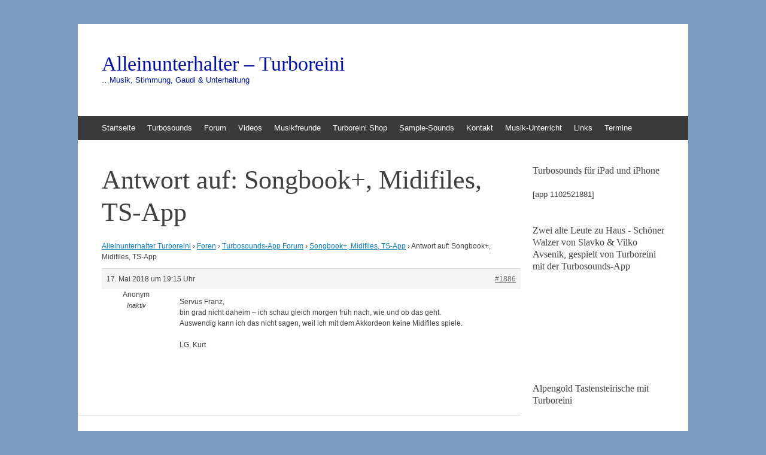

--- FILE ---
content_type: text/html; charset=UTF-8
request_url: https://turboreini.de/forums/reply/1886/
body_size: 13560
content:
<!DOCTYPE html>
<html lang="de">
<head>
<meta charset="UTF-8" />
<meta name="viewport" content="width=device-width, initial-scale=1" />
<title>- Alleinunterhalter - Turboreini</title>
<link rel="profile" href="http://gmpg.org/xfn/11" />
<link rel="pingback" href="https://turboreini.de/xmlrpc.php" />
<!--[if lt IE 9]>
<script src="https://turboreini.de/wp-content/themes/expound/js/html5.js" type="text/javascript"></script>
<![endif]-->

<meta name='robots' content='index, follow, max-image-preview:large, max-snippet:-1, max-video-preview:-1' />

            <script data-no-defer="1" data-ezscrex="false" data-cfasync="false" data-pagespeed-no-defer data-cookieconsent="ignore">
                var ctPublicFunctions = {"_ajax_nonce":"e8d9cdd9bb","_rest_nonce":"faa3fcc5b4","_ajax_url":"\/wp-admin\/admin-ajax.php","_rest_url":"https:\/\/turboreini.de\/wp-json\/","data__cookies_type":"native","data__ajax_type":"rest","data__bot_detector_enabled":0,"data__frontend_data_log_enabled":1,"cookiePrefix":"","wprocket_detected":false,"host_url":"turboreini.de","text__ee_click_to_select":"Klicke, um die gesamten Daten auszuw\u00e4hlen","text__ee_original_email":"Die vollst\u00e4ndige Adresse lautet","text__ee_got_it":"Verstanden","text__ee_blocked":"Blockiert","text__ee_cannot_connect":"Kann keine Verbindung herstellen","text__ee_cannot_decode":"Kann E-Mail nicht dekodieren. Unbekannter Grund","text__ee_email_decoder":"CleanTalk E-Mail-Decoder","text__ee_wait_for_decoding":"Die Magie ist unterwegs!","text__ee_decoding_process":"Bitte warte einen Moment, w\u00e4hrend wir die Kontaktdaten entschl\u00fcsseln."}
            </script>
        
            <script data-no-defer="1" data-ezscrex="false" data-cfasync="false" data-pagespeed-no-defer data-cookieconsent="ignore">
                var ctPublic = {"_ajax_nonce":"e8d9cdd9bb","settings__forms__check_internal":"0","settings__forms__check_external":"0","settings__forms__force_protection":0,"settings__forms__search_test":"1","settings__forms__wc_add_to_cart":0,"settings__data__bot_detector_enabled":0,"settings__sfw__anti_crawler":"0","blog_home":"https:\/\/turboreini.de\/","pixel__setting":"0","pixel__enabled":false,"pixel__url":null,"data__email_check_before_post":1,"data__email_check_exist_post":0,"data__cookies_type":"native","data__key_is_ok":true,"data__visible_fields_required":true,"wl_brandname":"Anti-Spam by CleanTalk","wl_brandname_short":"CleanTalk","ct_checkjs_key":627524455,"emailEncoderPassKey":"21c35083c6599febd743f5a6306a333c","bot_detector_forms_excluded":"W10=","advancedCacheExists":false,"varnishCacheExists":false,"wc_ajax_add_to_cart":false}
            </script>
        
	<!-- This site is optimized with the Yoast SEO plugin v26.7 - https://yoast.com/wordpress/plugins/seo/ -->
	<link rel="canonical" href="https://turboreini.de/forums/reply/1886/" />
	<meta property="og:locale" content="de_DE" />
	<meta property="og:type" content="article" />
	<meta property="og:title" content="- Alleinunterhalter - Turboreini" />
	<meta property="og:description" content="Servus Franz, bin grad nicht daheim - ich schau gleich morgen früh nach, wie und ob das geht. Auswendig kann ich das nicht sagen, weil ich mit dem Akkordeon keine Midifiles spiele. LG, Kurt" />
	<meta property="og:url" content="https://turboreini.de/forums/reply/1886/" />
	<meta property="og:site_name" content="Alleinunterhalter - Turboreini" />
	<script type="application/ld+json" class="yoast-schema-graph">{"@context":"https://schema.org","@graph":[{"@type":"WebPage","@id":"https://turboreini.de/forums/reply/1886/","url":"https://turboreini.de/forums/reply/1886/","name":"- Alleinunterhalter - Turboreini","isPartOf":{"@id":"https://turboreini.de/#website"},"datePublished":"2018-05-17T17:15:14+00:00","breadcrumb":{"@id":"https://turboreini.de/forums/reply/1886/#breadcrumb"},"inLanguage":"de","potentialAction":[{"@type":"ReadAction","target":["https://turboreini.de/forums/reply/1886/"]}]},{"@type":"BreadcrumbList","@id":"https://turboreini.de/forums/reply/1886/#breadcrumb","itemListElement":[{"@type":"ListItem","position":1,"name":"Startseite","item":"https://turboreini.de/"},{"@type":"ListItem","position":2,"name":"Turbosounds-App Forum","item":"https://turboreini.de/forums/forum/turbosounds-app-faq/"},{"@type":"ListItem","position":3,"name":"Songbook+, Midifiles, TS-App","item":"https://turboreini.de/forums/topic/songbook-midifiles-ts-app/"},{"@type":"ListItem","position":4,"name":"Antwort auf: Songbook+, Midifiles, TS-App"}]},{"@type":"WebSite","@id":"https://turboreini.de/#website","url":"https://turboreini.de/","name":"Alleinunterhalter - Turboreini","description":"...Musik, Stimmung, Gaudi &amp; Unterhaltung","potentialAction":[{"@type":"SearchAction","target":{"@type":"EntryPoint","urlTemplate":"https://turboreini.de/?s={search_term_string}"},"query-input":{"@type":"PropertyValueSpecification","valueRequired":true,"valueName":"search_term_string"}}],"inLanguage":"de"}]}</script>
	<!-- / Yoast SEO plugin. -->


<meta http-equiv="x-dns-prefetch-control" content="on">
<link href="https://app.ecwid.com" rel="preconnect" crossorigin />
<link href="https://ecomm.events" rel="preconnect" crossorigin />
<link href="https://d1q3axnfhmyveb.cloudfront.net" rel="preconnect" crossorigin />
<link href="https://dqzrr9k4bjpzk.cloudfront.net" rel="preconnect" crossorigin />
<link href="https://d1oxsl77a1kjht.cloudfront.net" rel="preconnect" crossorigin>
<link rel='dns-prefetch' href='//cdn.canvasjs.com' />
<link rel="alternate" type="application/rss+xml" title="Alleinunterhalter - Turboreini &raquo; Feed" href="https://turboreini.de/feed/" />
<link rel="alternate" type="application/rss+xml" title="Alleinunterhalter - Turboreini &raquo; Kommentar-Feed" href="https://turboreini.de/comments/feed/" />
<link rel="alternate" title="oEmbed (JSON)" type="application/json+oembed" href="https://turboreini.de/wp-json/oembed/1.0/embed?url=https%3A%2F%2Fturboreini.de%2Fforums%2Freply%2F1886%2F" />
<link rel="alternate" title="oEmbed (XML)" type="text/xml+oembed" href="https://turboreini.de/wp-json/oembed/1.0/embed?url=https%3A%2F%2Fturboreini.de%2Fforums%2Freply%2F1886%2F&#038;format=xml" />
<style id='wp-img-auto-sizes-contain-inline-css' type='text/css'>
img:is([sizes=auto i],[sizes^="auto," i]){contain-intrinsic-size:3000px 1500px}
/*# sourceURL=wp-img-auto-sizes-contain-inline-css */
</style>
<style id='wp-emoji-styles-inline-css' type='text/css'>

	img.wp-smiley, img.emoji {
		display: inline !important;
		border: none !important;
		box-shadow: none !important;
		height: 1em !important;
		width: 1em !important;
		margin: 0 0.07em !important;
		vertical-align: -0.1em !important;
		background: none !important;
		padding: 0 !important;
	}
/*# sourceURL=wp-emoji-styles-inline-css */
</style>
<style id='wp-block-library-inline-css' type='text/css'>
:root{--wp-block-synced-color:#7a00df;--wp-block-synced-color--rgb:122,0,223;--wp-bound-block-color:var(--wp-block-synced-color);--wp-editor-canvas-background:#ddd;--wp-admin-theme-color:#007cba;--wp-admin-theme-color--rgb:0,124,186;--wp-admin-theme-color-darker-10:#006ba1;--wp-admin-theme-color-darker-10--rgb:0,107,160.5;--wp-admin-theme-color-darker-20:#005a87;--wp-admin-theme-color-darker-20--rgb:0,90,135;--wp-admin-border-width-focus:2px}@media (min-resolution:192dpi){:root{--wp-admin-border-width-focus:1.5px}}.wp-element-button{cursor:pointer}:root .has-very-light-gray-background-color{background-color:#eee}:root .has-very-dark-gray-background-color{background-color:#313131}:root .has-very-light-gray-color{color:#eee}:root .has-very-dark-gray-color{color:#313131}:root .has-vivid-green-cyan-to-vivid-cyan-blue-gradient-background{background:linear-gradient(135deg,#00d084,#0693e3)}:root .has-purple-crush-gradient-background{background:linear-gradient(135deg,#34e2e4,#4721fb 50%,#ab1dfe)}:root .has-hazy-dawn-gradient-background{background:linear-gradient(135deg,#faaca8,#dad0ec)}:root .has-subdued-olive-gradient-background{background:linear-gradient(135deg,#fafae1,#67a671)}:root .has-atomic-cream-gradient-background{background:linear-gradient(135deg,#fdd79a,#004a59)}:root .has-nightshade-gradient-background{background:linear-gradient(135deg,#330968,#31cdcf)}:root .has-midnight-gradient-background{background:linear-gradient(135deg,#020381,#2874fc)}:root{--wp--preset--font-size--normal:16px;--wp--preset--font-size--huge:42px}.has-regular-font-size{font-size:1em}.has-larger-font-size{font-size:2.625em}.has-normal-font-size{font-size:var(--wp--preset--font-size--normal)}.has-huge-font-size{font-size:var(--wp--preset--font-size--huge)}.has-text-align-center{text-align:center}.has-text-align-left{text-align:left}.has-text-align-right{text-align:right}.has-fit-text{white-space:nowrap!important}#end-resizable-editor-section{display:none}.aligncenter{clear:both}.items-justified-left{justify-content:flex-start}.items-justified-center{justify-content:center}.items-justified-right{justify-content:flex-end}.items-justified-space-between{justify-content:space-between}.screen-reader-text{border:0;clip-path:inset(50%);height:1px;margin:-1px;overflow:hidden;padding:0;position:absolute;width:1px;word-wrap:normal!important}.screen-reader-text:focus{background-color:#ddd;clip-path:none;color:#444;display:block;font-size:1em;height:auto;left:5px;line-height:normal;padding:15px 23px 14px;text-decoration:none;top:5px;width:auto;z-index:100000}html :where(.has-border-color){border-style:solid}html :where([style*=border-top-color]){border-top-style:solid}html :where([style*=border-right-color]){border-right-style:solid}html :where([style*=border-bottom-color]){border-bottom-style:solid}html :where([style*=border-left-color]){border-left-style:solid}html :where([style*=border-width]){border-style:solid}html :where([style*=border-top-width]){border-top-style:solid}html :where([style*=border-right-width]){border-right-style:solid}html :where([style*=border-bottom-width]){border-bottom-style:solid}html :where([style*=border-left-width]){border-left-style:solid}html :where(img[class*=wp-image-]){height:auto;max-width:100%}:where(figure){margin:0 0 1em}html :where(.is-position-sticky){--wp-admin--admin-bar--position-offset:var(--wp-admin--admin-bar--height,0px)}@media screen and (max-width:600px){html :where(.is-position-sticky){--wp-admin--admin-bar--position-offset:0px}}

/*# sourceURL=wp-block-library-inline-css */
</style><style id='global-styles-inline-css' type='text/css'>
:root{--wp--preset--aspect-ratio--square: 1;--wp--preset--aspect-ratio--4-3: 4/3;--wp--preset--aspect-ratio--3-4: 3/4;--wp--preset--aspect-ratio--3-2: 3/2;--wp--preset--aspect-ratio--2-3: 2/3;--wp--preset--aspect-ratio--16-9: 16/9;--wp--preset--aspect-ratio--9-16: 9/16;--wp--preset--color--black: #000000;--wp--preset--color--cyan-bluish-gray: #abb8c3;--wp--preset--color--white: #ffffff;--wp--preset--color--pale-pink: #f78da7;--wp--preset--color--vivid-red: #cf2e2e;--wp--preset--color--luminous-vivid-orange: #ff6900;--wp--preset--color--luminous-vivid-amber: #fcb900;--wp--preset--color--light-green-cyan: #7bdcb5;--wp--preset--color--vivid-green-cyan: #00d084;--wp--preset--color--pale-cyan-blue: #8ed1fc;--wp--preset--color--vivid-cyan-blue: #0693e3;--wp--preset--color--vivid-purple: #9b51e0;--wp--preset--gradient--vivid-cyan-blue-to-vivid-purple: linear-gradient(135deg,rgb(6,147,227) 0%,rgb(155,81,224) 100%);--wp--preset--gradient--light-green-cyan-to-vivid-green-cyan: linear-gradient(135deg,rgb(122,220,180) 0%,rgb(0,208,130) 100%);--wp--preset--gradient--luminous-vivid-amber-to-luminous-vivid-orange: linear-gradient(135deg,rgb(252,185,0) 0%,rgb(255,105,0) 100%);--wp--preset--gradient--luminous-vivid-orange-to-vivid-red: linear-gradient(135deg,rgb(255,105,0) 0%,rgb(207,46,46) 100%);--wp--preset--gradient--very-light-gray-to-cyan-bluish-gray: linear-gradient(135deg,rgb(238,238,238) 0%,rgb(169,184,195) 100%);--wp--preset--gradient--cool-to-warm-spectrum: linear-gradient(135deg,rgb(74,234,220) 0%,rgb(151,120,209) 20%,rgb(207,42,186) 40%,rgb(238,44,130) 60%,rgb(251,105,98) 80%,rgb(254,248,76) 100%);--wp--preset--gradient--blush-light-purple: linear-gradient(135deg,rgb(255,206,236) 0%,rgb(152,150,240) 100%);--wp--preset--gradient--blush-bordeaux: linear-gradient(135deg,rgb(254,205,165) 0%,rgb(254,45,45) 50%,rgb(107,0,62) 100%);--wp--preset--gradient--luminous-dusk: linear-gradient(135deg,rgb(255,203,112) 0%,rgb(199,81,192) 50%,rgb(65,88,208) 100%);--wp--preset--gradient--pale-ocean: linear-gradient(135deg,rgb(255,245,203) 0%,rgb(182,227,212) 50%,rgb(51,167,181) 100%);--wp--preset--gradient--electric-grass: linear-gradient(135deg,rgb(202,248,128) 0%,rgb(113,206,126) 100%);--wp--preset--gradient--midnight: linear-gradient(135deg,rgb(2,3,129) 0%,rgb(40,116,252) 100%);--wp--preset--font-size--small: 13px;--wp--preset--font-size--medium: 20px;--wp--preset--font-size--large: 36px;--wp--preset--font-size--x-large: 42px;--wp--preset--spacing--20: 0.44rem;--wp--preset--spacing--30: 0.67rem;--wp--preset--spacing--40: 1rem;--wp--preset--spacing--50: 1.5rem;--wp--preset--spacing--60: 2.25rem;--wp--preset--spacing--70: 3.38rem;--wp--preset--spacing--80: 5.06rem;--wp--preset--shadow--natural: 6px 6px 9px rgba(0, 0, 0, 0.2);--wp--preset--shadow--deep: 12px 12px 50px rgba(0, 0, 0, 0.4);--wp--preset--shadow--sharp: 6px 6px 0px rgba(0, 0, 0, 0.2);--wp--preset--shadow--outlined: 6px 6px 0px -3px rgb(255, 255, 255), 6px 6px rgb(0, 0, 0);--wp--preset--shadow--crisp: 6px 6px 0px rgb(0, 0, 0);}:where(.is-layout-flex){gap: 0.5em;}:where(.is-layout-grid){gap: 0.5em;}body .is-layout-flex{display: flex;}.is-layout-flex{flex-wrap: wrap;align-items: center;}.is-layout-flex > :is(*, div){margin: 0;}body .is-layout-grid{display: grid;}.is-layout-grid > :is(*, div){margin: 0;}:where(.wp-block-columns.is-layout-flex){gap: 2em;}:where(.wp-block-columns.is-layout-grid){gap: 2em;}:where(.wp-block-post-template.is-layout-flex){gap: 1.25em;}:where(.wp-block-post-template.is-layout-grid){gap: 1.25em;}.has-black-color{color: var(--wp--preset--color--black) !important;}.has-cyan-bluish-gray-color{color: var(--wp--preset--color--cyan-bluish-gray) !important;}.has-white-color{color: var(--wp--preset--color--white) !important;}.has-pale-pink-color{color: var(--wp--preset--color--pale-pink) !important;}.has-vivid-red-color{color: var(--wp--preset--color--vivid-red) !important;}.has-luminous-vivid-orange-color{color: var(--wp--preset--color--luminous-vivid-orange) !important;}.has-luminous-vivid-amber-color{color: var(--wp--preset--color--luminous-vivid-amber) !important;}.has-light-green-cyan-color{color: var(--wp--preset--color--light-green-cyan) !important;}.has-vivid-green-cyan-color{color: var(--wp--preset--color--vivid-green-cyan) !important;}.has-pale-cyan-blue-color{color: var(--wp--preset--color--pale-cyan-blue) !important;}.has-vivid-cyan-blue-color{color: var(--wp--preset--color--vivid-cyan-blue) !important;}.has-vivid-purple-color{color: var(--wp--preset--color--vivid-purple) !important;}.has-black-background-color{background-color: var(--wp--preset--color--black) !important;}.has-cyan-bluish-gray-background-color{background-color: var(--wp--preset--color--cyan-bluish-gray) !important;}.has-white-background-color{background-color: var(--wp--preset--color--white) !important;}.has-pale-pink-background-color{background-color: var(--wp--preset--color--pale-pink) !important;}.has-vivid-red-background-color{background-color: var(--wp--preset--color--vivid-red) !important;}.has-luminous-vivid-orange-background-color{background-color: var(--wp--preset--color--luminous-vivid-orange) !important;}.has-luminous-vivid-amber-background-color{background-color: var(--wp--preset--color--luminous-vivid-amber) !important;}.has-light-green-cyan-background-color{background-color: var(--wp--preset--color--light-green-cyan) !important;}.has-vivid-green-cyan-background-color{background-color: var(--wp--preset--color--vivid-green-cyan) !important;}.has-pale-cyan-blue-background-color{background-color: var(--wp--preset--color--pale-cyan-blue) !important;}.has-vivid-cyan-blue-background-color{background-color: var(--wp--preset--color--vivid-cyan-blue) !important;}.has-vivid-purple-background-color{background-color: var(--wp--preset--color--vivid-purple) !important;}.has-black-border-color{border-color: var(--wp--preset--color--black) !important;}.has-cyan-bluish-gray-border-color{border-color: var(--wp--preset--color--cyan-bluish-gray) !important;}.has-white-border-color{border-color: var(--wp--preset--color--white) !important;}.has-pale-pink-border-color{border-color: var(--wp--preset--color--pale-pink) !important;}.has-vivid-red-border-color{border-color: var(--wp--preset--color--vivid-red) !important;}.has-luminous-vivid-orange-border-color{border-color: var(--wp--preset--color--luminous-vivid-orange) !important;}.has-luminous-vivid-amber-border-color{border-color: var(--wp--preset--color--luminous-vivid-amber) !important;}.has-light-green-cyan-border-color{border-color: var(--wp--preset--color--light-green-cyan) !important;}.has-vivid-green-cyan-border-color{border-color: var(--wp--preset--color--vivid-green-cyan) !important;}.has-pale-cyan-blue-border-color{border-color: var(--wp--preset--color--pale-cyan-blue) !important;}.has-vivid-cyan-blue-border-color{border-color: var(--wp--preset--color--vivid-cyan-blue) !important;}.has-vivid-purple-border-color{border-color: var(--wp--preset--color--vivid-purple) !important;}.has-vivid-cyan-blue-to-vivid-purple-gradient-background{background: var(--wp--preset--gradient--vivid-cyan-blue-to-vivid-purple) !important;}.has-light-green-cyan-to-vivid-green-cyan-gradient-background{background: var(--wp--preset--gradient--light-green-cyan-to-vivid-green-cyan) !important;}.has-luminous-vivid-amber-to-luminous-vivid-orange-gradient-background{background: var(--wp--preset--gradient--luminous-vivid-amber-to-luminous-vivid-orange) !important;}.has-luminous-vivid-orange-to-vivid-red-gradient-background{background: var(--wp--preset--gradient--luminous-vivid-orange-to-vivid-red) !important;}.has-very-light-gray-to-cyan-bluish-gray-gradient-background{background: var(--wp--preset--gradient--very-light-gray-to-cyan-bluish-gray) !important;}.has-cool-to-warm-spectrum-gradient-background{background: var(--wp--preset--gradient--cool-to-warm-spectrum) !important;}.has-blush-light-purple-gradient-background{background: var(--wp--preset--gradient--blush-light-purple) !important;}.has-blush-bordeaux-gradient-background{background: var(--wp--preset--gradient--blush-bordeaux) !important;}.has-luminous-dusk-gradient-background{background: var(--wp--preset--gradient--luminous-dusk) !important;}.has-pale-ocean-gradient-background{background: var(--wp--preset--gradient--pale-ocean) !important;}.has-electric-grass-gradient-background{background: var(--wp--preset--gradient--electric-grass) !important;}.has-midnight-gradient-background{background: var(--wp--preset--gradient--midnight) !important;}.has-small-font-size{font-size: var(--wp--preset--font-size--small) !important;}.has-medium-font-size{font-size: var(--wp--preset--font-size--medium) !important;}.has-large-font-size{font-size: var(--wp--preset--font-size--large) !important;}.has-x-large-font-size{font-size: var(--wp--preset--font-size--x-large) !important;}
/*# sourceURL=global-styles-inline-css */
</style>

<style id='classic-theme-styles-inline-css' type='text/css'>
/*! This file is auto-generated */
.wp-block-button__link{color:#fff;background-color:#32373c;border-radius:9999px;box-shadow:none;text-decoration:none;padding:calc(.667em + 2px) calc(1.333em + 2px);font-size:1.125em}.wp-block-file__button{background:#32373c;color:#fff;text-decoration:none}
/*# sourceURL=/wp-includes/css/classic-themes.min.css */
</style>
<link rel='stylesheet' id='mpp_gutenberg-css' href='https://turboreini.de/wp-content/plugins/metronet-profile-picture/dist/blocks.style.build.css?ver=2.6.3' type='text/css' media='all' />
<link rel='stylesheet' id='bbp-default-css' href='https://turboreini.de/wp-content/plugins/bbpress/templates/default/css/bbpress.min.css?ver=2.6.14' type='text/css' media='all' />
<link rel='stylesheet' id='cleantalk-public-css-css' href='https://turboreini.de/wp-content/plugins/cleantalk-spam-protect/css/cleantalk-public.min.css?ver=6.70.1_1766223401' type='text/css' media='all' />
<link rel='stylesheet' id='cleantalk-email-decoder-css-css' href='https://turboreini.de/wp-content/plugins/cleantalk-spam-protect/css/cleantalk-email-decoder.min.css?ver=6.70.1_1766223401' type='text/css' media='all' />
<link rel='stylesheet' id='dedo-css-css' href='https://turboreini.de/wp-content/plugins/delightful-downloads/assets/css/delightful-downloads.min.css?ver=1.6.6' type='text/css' media='all' />
<link rel='stylesheet' id='ecwid-css-css' href='https://turboreini.de/wp-content/plugins/ecwid-shopping-cart/css/frontend.css?ver=7.0.5' type='text/css' media='all' />
<link rel='stylesheet' id='wpsm_faq-font-awesome-front-css' href='https://turboreini.de/wp-content/plugins/faq-responsive/assets/css/font-awesome/css/font-awesome.min.css?ver=6.9' type='text/css' media='all' />
<link rel='stylesheet' id='wpsm_faq_bootstrap-front-css' href='https://turboreini.de/wp-content/plugins/faq-responsive/assets/css/bootstrap-front.css?ver=6.9' type='text/css' media='all' />
<link rel='stylesheet' id='dashicons-css' href='https://turboreini.de/wp-includes/css/dashicons.min.css?ver=6.9' type='text/css' media='all' />
<link rel='stylesheet' id='admin-bar-css' href='https://turboreini.de/wp-includes/css/admin-bar.min.css?ver=6.9' type='text/css' media='all' />
<style id='admin-bar-inline-css' type='text/css'>

    .canvasjs-chart-credit{
        display: none !important;
    }
    #vtrtsProChart canvas {
    border-radius: 6px;
}

.vtrts-pro-adminbar-weekly-title {
    font-weight: bold;
    font-size: 14px;
    color: #fff;
    margin-bottom: 6px;
}

        #wpadminbar #wp-admin-bar-vtrts_pro_top_button .ab-icon:before {
            content: "\f185";
            color: #1DAE22;
            top: 3px;
        }
    #wp-admin-bar-vtrts_pro_top_button .ab-item {
        min-width: 180px;
    }
    .vtrts-pro-adminbar-dropdown {
        min-width: 340px;
        padding: 18px 18px 12px 18px;
        background: #23282d;
        color: #fff;
        border-radius: 8px;
        box-shadow: 0 4px 24px rgba(0,0,0,0.15);
        margin-top: 10px;
    }
    .vtrts-pro-adminbar-grid {
        display: grid;
        grid-template-columns: 1fr 1fr;
        gap: 18px 18px; /* row-gap column-gap */
        margin-bottom: 18px;
    }
    .vtrts-pro-adminbar-card {
        background: #2c3338;
        border-radius: 8px;
        padding: 18px 18px 12px 18px;
        box-shadow: 0 2px 8px rgba(0,0,0,0.07);
        display: flex;
        flex-direction: column;
        align-items: flex-start;
    }
    /* Extra margin for the right column */
    .vtrts-pro-adminbar-card:nth-child(2),
    .vtrts-pro-adminbar-card:nth-child(4) {
        margin-left: 10px !important;
        padding-left: 10px !important;
        margin-right: 10px !important;
        padding-right : 10px !important;
        margin-top: 10px !important;
    }
    .vtrts-pro-adminbar-card:nth-child(1),
    .vtrts-pro-adminbar-card:nth-child(3) {
        margin-left: 10px !important;
        padding-left: 10px !important;
        margin-top: 10px !important;
    }
    /* Extra margin for the bottom row */
    .vtrts-pro-adminbar-card:nth-child(3),
    .vtrts-pro-adminbar-card:nth-child(4) {
        margin-top: 6px !important;
        padding-top: 6px !important;
        margin-top: 10px !important;
    }
    .vtrts-pro-adminbar-card-title {
        font-size: 14px;
        font-weight: 800;
        margin-bottom: 6px;
        color: #fff;
    }
    .vtrts-pro-adminbar-card-value {
        font-size: 22px;
        font-weight: bold;
        color: #1DAE22;
        margin-bottom: 4px;
    }
    .vtrts-pro-adminbar-card-sub {
        font-size: 12px;
        color: #aaa;
    }
    .vtrts-pro-adminbar-btn-wrap {
        text-align: center;
        margin-top: 8px;
    }

    #wp-admin-bar-vtrts_pro_top_button .ab-item{
    min-width: 80px !important;
        padding: 0px !important;
    .vtrts-pro-adminbar-btn {
        display: inline-block;
        background: #1DAE22;
        color: #fff !important;
        font-weight: bold;
        padding: 8px 28px;
        border-radius: 6px;
        text-decoration: none;
        font-size: 15px;
        transition: background 0.2s;
        margin-top: 8px;
    }
    .vtrts-pro-adminbar-btn:hover {
        background: #15991b;
        color: #fff !important;
    }

    .vtrts-pro-adminbar-dropdown-wrap { min-width: 0; padding: 0; }
    #wpadminbar #wp-admin-bar-vtrts_pro_top_button .vtrts-pro-adminbar-dropdown { display: none; position: absolute; left: 0; top: 100%; z-index: 99999; }
    #wpadminbar #wp-admin-bar-vtrts_pro_top_button:hover .vtrts-pro-adminbar-dropdown { display: block; }
    
        .ab-empty-item #wp-admin-bar-vtrts_pro_top_button-default .ab-empty-item{
    height:0px !important;
    padding :0px !important;
     }
            #wpadminbar .quicklinks .ab-empty-item{
        padding:0px !important;
    }
    .vtrts-pro-adminbar-dropdown {
    min-width: 340px;
    padding: 18px 18px 12px 18px;
    background: #23282d;
    color: #fff;
    border-radius: 12px; /* more rounded */
    box-shadow: 0 8px 32px rgba(0,0,0,0.25); /* deeper shadow */
    margin-top: 10px;
}

.vtrts-pro-adminbar-btn-wrap {
    text-align: center;
    margin-top: 18px; /* more space above */
}

.vtrts-pro-adminbar-btn {
    display: inline-block;
    background: #1DAE22;
    color: #fff !important;
    font-weight: bold;
    padding: 5px 22px;
    border-radius: 8px;
    text-decoration: none;
    font-size: 17px;
    transition: background 0.2s, box-shadow 0.2s;
    margin-top: 8px;
    box-shadow: 0 2px 8px rgba(29,174,34,0.15);
    text-align: center;
    line-height: 1.6;
    
}
.vtrts-pro-adminbar-btn:hover {
    background: #15991b;
    color: #fff !important;
    box-shadow: 0 4px 16px rgba(29,174,34,0.25);
}
    


/*# sourceURL=admin-bar-inline-css */
</style>
<link rel='stylesheet' id='ye_dynamic-css' href='https://turboreini.de/wp-content/plugins/youtube-embed/css/main.min.css?ver=5.4' type='text/css' media='all' />
<link rel='stylesheet' id='expound-style-css' href='https://turboreini.de/wp-content/themes/expound/style.css?ver=20140129' type='text/css' media='all' />
<link rel='stylesheet' id='newsletter-css' href='https://turboreini.de/wp-content/plugins/newsletter/style.css?ver=9.1.0' type='text/css' media='all' />
<script type="text/javascript" id="ahc_front_js-js-extra">
/* <![CDATA[ */
var ahc_ajax_front = {"ajax_url":"https://turboreini.de/wp-admin/admin-ajax.php","page_id":"1886","page_title":"Antwort auf: Songbook+, Midifiles, TS-App","post_type":"reply"};
//# sourceURL=ahc_front_js-js-extra
/* ]]> */
</script>
<script type="text/javascript" src="https://turboreini.de/wp-content/plugins/visitors-traffic-real-time-statistics-pro/js/front.js?ver=6.9" id="ahc_front_js-js"></script>
<script type="text/javascript" src="https://turboreini.de/wp-includes/js/jquery/jquery.min.js?ver=3.7.1" id="jquery-core-js"></script>
<script type="text/javascript" src="https://turboreini.de/wp-includes/js/jquery/jquery-migrate.min.js?ver=3.4.1" id="jquery-migrate-js"></script>
<script type="text/javascript" src="https://turboreini.de/wp-content/plugins/cleantalk-spam-protect/js/apbct-public-bundle_gathering.min.js?ver=6.70.1_1766223401" id="apbct-public-bundle_gathering.min-js-js"></script>
<link rel="https://api.w.org/" href="https://turboreini.de/wp-json/" /><link rel="EditURI" type="application/rsd+xml" title="RSD" href="https://turboreini.de/xmlrpc.php?rsd" />
<meta name="generator" content="WordPress 6.9" />
<link rel='shortlink' href='https://turboreini.de/?p=1886' />
        <style type="text/css">
			.bbpressloginlinks{float:right;padding-right:20px;}
.bbpressregisterurl{margin-left:20px;}
.bbpresslostpasswordurl{margin-left:20px;}
.bbpresslogouturl{margin-left:20px;}		</style>
        <script data-cfasync="false" data-no-optimize="1" type="text/javascript">
window.ec = window.ec || Object()
window.ec.config = window.ec.config || Object();
window.ec.config.enable_canonical_urls = true;

</script>
			<link rel="preload" href="https://turboreini.de/wp-content/plugins/wordpress-popup/assets/hustle-ui/fonts/hustle-icons-font.woff2" as="font" type="font/woff2" crossorigin>
			<style type="text/css">
	        .site-title a,
        .site-title a:hover,
        .site-description {
			color: #01119e;
        }
	
		</style>
	<style type="text/css" id="custom-background-css">
body.custom-background { background-color: #7c9dbf; }
</style>
	<link rel="icon" href="https://turboreini.de/wp-content/uploads/2013/10/cropped-Reini-Akkordeon-Ausschnitt_bearbeitet-1-32x32.png" sizes="32x32" />
<link rel="icon" href="https://turboreini.de/wp-content/uploads/2013/10/cropped-Reini-Akkordeon-Ausschnitt_bearbeitet-1-192x192.png" sizes="192x192" />
<link rel="apple-touch-icon" href="https://turboreini.de/wp-content/uploads/2013/10/cropped-Reini-Akkordeon-Ausschnitt_bearbeitet-1-180x180.png" />
<meta name="msapplication-TileImage" content="https://turboreini.de/wp-content/uploads/2013/10/cropped-Reini-Akkordeon-Ausschnitt_bearbeitet-1-270x270.png" />
<link rel='stylesheet' id='hustle_icons-css' href='https://turboreini.de/wp-content/plugins/wordpress-popup/assets/hustle-ui/css/hustle-icons.min.css?ver=7.8.7' type='text/css' media='all' />
<link rel='stylesheet' id='hustle_global-css' href='https://turboreini.de/wp-content/plugins/wordpress-popup/assets/hustle-ui/css/hustle-global.min.css?ver=7.8.7' type='text/css' media='all' />
<link rel='stylesheet' id='hustle_social-css' href='https://turboreini.de/wp-content/plugins/wordpress-popup/assets/hustle-ui/css/hustle-social.min.css?ver=7.8.7' type='text/css' media='all' />
<link rel='stylesheet' id='hustle_inline-css' href='https://turboreini.de/wp-content/plugins/wordpress-popup/assets/hustle-ui/css/hustle-inline.min.css?ver=7.8.7' type='text/css' media='all' />
<link rel='stylesheet' id='hustle_float-css' href='https://turboreini.de/wp-content/plugins/wordpress-popup/assets/hustle-ui/css/hustle-float.min.css?ver=7.8.7' type='text/css' media='all' />
</head>

<body class="reply bbpress bbp-no-js wp-singular reply-template-default single single-reply postid-1886 custom-background wp-theme-expound">
<div id="page" class="hfeed site">
		<header id="masthead" class="site-header" role="banner">
		<div class="site-branding">
			<div class="site-title-group">
				<h1 class="site-title"><a href="https://turboreini.de/" title="Alleinunterhalter &#8211; Turboreini" rel="home">Alleinunterhalter &#8211; Turboreini</a></h1>
				<h2 class="site-description">&#8230;Musik, Stimmung, Gaudi &amp; Unterhaltung</h2>
			</div>
		</div>

		<nav id="site-navigation" class="navigation-main" role="navigation">
			<h1 class="menu-toggle">Menü</h1>
			<a class="skip-link screen-reader-text" href="#content">Zum Inhalt springen</a>

			<div class="menu-menue-1-container"><ul id="menu-menue-1" class="menu"><li id="menu-item-10" class="menu-item menu-item-type-post_type menu-item-object-page menu-item-home menu-item-10"><a href="https://turboreini.de/" title="Alleinunterhalter Turboreini">Startseite</a></li>
<li id="menu-item-1225" class="menu-item menu-item-type-post_type menu-item-object-page menu-item-has-children menu-item-1225"><a href="https://turboreini.de/turbosounds-app/">Turbosounds</a>
<ul class="sub-menu">
	<li id="menu-item-1532" class="menu-item menu-item-type-post_type menu-item-object-page menu-item-1532"><a href="https://turboreini.de/turbosounds-app/ois-isi-gitarre-informationen/">Ois isi-Gitarre Informationen</a></li>
</ul>
</li>
<li id="menu-item-1478" class="menu-item menu-item-type-post_type menu-item-object-forum menu-item-1478"><a href="https://turboreini.de/forums/forum/turbosounds-app-faq/">Forum</a></li>
<li id="menu-item-78" class="menu-item menu-item-type-post_type menu-item-object-page menu-item-has-children menu-item-78"><a href="https://turboreini.de/videos-alleinunterhalter-turboreini/" title="Videos Alleinunterhalter Turboreini sagen mehr als Worte">Videos</a>
<ul class="sub-menu">
	<li id="menu-item-614" class="menu-item menu-item-type-post_type menu-item-object-page menu-item-has-children menu-item-614"><a href="https://turboreini.de/oberkrainer-begleitung-online-lernvideo/" title="Oberkrainer-Begleitung Lernvideo">Oberkrainer-Begleitung Online-Lernvideo</a>
	<ul class="sub-menu">
		<li id="menu-item-815" class="menu-item menu-item-type-custom menu-item-object-custom menu-item-815"><a target="_blank" href="http://turboreini.de/wp-content/uploads/2015/01/Text-AGB-Turboreini-Oberkrainer-Begleitung-Lernvideo01.pdf">AGBs Turboreini Oberkrainer-Begleitung Online-Lernvideo</a></li>
	</ul>
</li>
</ul>
</li>
<li id="menu-item-94" class="menu-item menu-item-type-post_type menu-item-object-page menu-item-has-children menu-item-94"><a href="https://turboreini.de/musikfreunde/">Musikfreunde</a>
<ul class="sub-menu">
	<li id="menu-item-140" class="menu-item menu-item-type-post_type menu-item-object-page menu-item-140"><a href="https://turboreini.de/hubertus-trio/">Hubertus Trio</a></li>
	<li id="menu-item-975" class="menu-item menu-item-type-post_type menu-item-object-page menu-item-975"><a href="https://turboreini.de/zitherspieler-josef-nussbaumer/">Zitherspieler Josef Nußbaumer</a></li>
	<li id="menu-item-316" class="menu-item menu-item-type-post_type menu-item-object-page menu-item-316"><a href="https://turboreini.de/abba-show-mit-abba-show-mix-band/" title="ABBA Show mit der Show Mix Band">ABBA Show</a></li>
	<li id="menu-item-307" class="menu-item menu-item-type-post_type menu-item-object-page menu-item-307"><a href="https://turboreini.de/die-maiers-duo-gerti-und-toni-aus-der-suedsteiermark/" title="Die Maiers, Gerti &#038; Toni">Die Maiers, Gerti und Toni</a></li>
	<li id="menu-item-378" class="menu-item menu-item-type-post_type menu-item-object-page menu-item-378"><a href="https://turboreini.de/?page_id=366" title="Duo Schneidige Manda aus dem Pinzgau">Duo Schneidige Manda – A Musi und a Gaudi</a></li>
</ul>
</li>
<li id="menu-item-881" class="menu-item menu-item-type-post_type menu-item-object-page menu-item-has-children menu-item-881"><a href="https://turboreini.de/shop/">Turboreini Shop</a>
<ul class="sub-menu">
	<li id="menu-item-915" class="menu-item menu-item-type-post_type menu-item-object-page menu-item-915"><a href="https://turboreini.de/shop/lernvideos-info-hilfe/">Lernvideos INFO &#038; HILFE</a></li>
</ul>
</li>
<li id="menu-item-988" class="menu-item menu-item-type-post_type menu-item-object-page menu-item-988"><a href="https://turboreini.de/turboreini-sample-sounds/" title="Turboreini-Sample-Sounds">Sample-Sounds</a></li>
<li id="menu-item-47" class="menu-item menu-item-type-post_type menu-item-object-page menu-item-has-children menu-item-47"><a href="https://turboreini.de/kontakt/">Kontakt</a>
<ul class="sub-menu">
	<li id="menu-item-75" class="menu-item menu-item-type-post_type menu-item-object-page menu-item-75"><a href="https://turboreini.de/referenzen/">Referenzen</a></li>
	<li id="menu-item-1199" class="menu-item menu-item-type-post_type menu-item-object-page menu-item-1199"><a href="https://turboreini.de/impressum/">Impressum</a></li>
	<li id="menu-item-1892" class="menu-item menu-item-type-post_type menu-item-object-page menu-item-privacy-policy menu-item-1892"><a rel="privacy-policy" href="https://turboreini.de/datenschutzerklaerung/">Datenschutzerklärung</a></li>
</ul>
</li>
<li id="menu-item-1634" class="menu-item menu-item-type-post_type menu-item-object-page menu-item-has-children menu-item-1634"><a href="https://turboreini.de/musik-unterricht/">Musik-Unterricht</a>
<ul class="sub-menu">
	<li id="menu-item-400" class="menu-item menu-item-type-post_type menu-item-object-page menu-item-has-children menu-item-400"><a href="https://turboreini.de/oberkrainer-begleitung-akkordeon-noten-mit-bonus/" title="Oberkrainer-Begleitung-Akkordeon Noten mit Bonus">Noten</a>
	<ul class="sub-menu">
		<li id="menu-item-557" class="menu-item menu-item-type-post_type menu-item-object-page menu-item-557"><a href="https://turboreini.de/oberkrainer-midi-sound-system-vorfuehrung-mit-turboreini/" title="Oberkrainer Midi-Sound-System für Oberkrainer Vorführung">Oberkrainer Midi-Sound-System Vorführung mit Turboreini</a></li>
	</ul>
</li>
</ul>
</li>
<li id="menu-item-1652" class="menu-item menu-item-type-post_type menu-item-object-page menu-item-1652"><a href="https://turboreini.de/links/">Links</a></li>
<li id="menu-item-1881" class="menu-item menu-item-type-post_type menu-item-object-page menu-item-1881"><a href="https://turboreini.de/termine/">Termine</a></li>
</ul></div>								</nav><!-- #site-navigation -->
	</header><!-- #masthead -->
	
	<div id="main" class="site-main">

	<div id="primary" class="content-area">
		<div id="content" class="site-content" role="main">

			
				
<article id="post-1886" class="post-1886 reply type-reply status-publish hentry">
	<header class="entry-header">
		<h1 class="entry-title">Antwort auf: Songbook+, Midifiles, TS-App</h1>
	</header><!-- .entry-header -->

	<div class="entry-content">
		
<div id="bbpress-forums" class="bbpress-wrapper">

	<div class="bbp-breadcrumb"><p><a href="https://turboreini.de" class="bbp-breadcrumb-home">Alleinunterhalter Turboreini</a> <span class="bbp-breadcrumb-sep">&rsaquo;</span> <a href="https://turboreini.de/forums/" class="bbp-breadcrumb-root">Foren</a> <span class="bbp-breadcrumb-sep">&rsaquo;</span> <a href="https://turboreini.de/forums/forum/turbosounds-app-faq/" class="bbp-breadcrumb-forum">Turbosounds-App Forum</a> <span class="bbp-breadcrumb-sep">&rsaquo;</span> <a href="https://turboreini.de/forums/topic/songbook-midifiles-ts-app/" class="bbp-breadcrumb-topic">Songbook+, Midifiles, TS-App</a> <span class="bbp-breadcrumb-sep">&rsaquo;</span> <span class="bbp-breadcrumb-current">Antwort auf: Songbook+, Midifiles, TS-App</span></p></div>
	
	
		
<div id="post-1886" class="bbp-reply-header">
	<div class="bbp-meta">
		<span class="bbp-reply-post-date">17. Mai 2018 um 19:15 Uhr</span>

		
		<a href="https://turboreini.de/forums/topic/songbook-midifiles-ts-app/#post-1886" class="bbp-reply-permalink">#1886</a>

		
		<span class="bbp-admin-links"></span>
		
	</div><!-- .bbp-meta -->
</div><!-- #post-1886 -->

<div class="loop-item--1 user-id-871 bbp-parent-forum-1413 bbp-parent-topic-1885 bbp-reply-position-2 even  post-1886 reply type-reply status-publish hentry">
	<div class="bbp-reply-author">

		
		<span  class="bbp-author-avatar"></span><span  class="bbp-author-name">Anonym</span><div class="bbp-author-role">Inaktiv</div>
		
		
	</div><!-- .bbp-reply-author -->

	<div class="bbp-reply-content">

		
		<p>Servus Franz,<br />
bin grad nicht daheim &#8211; ich schau gleich morgen früh nach, wie und ob das geht.<br />
Auswendig kann ich das nicht sagen, weil ich mit dem Akkordeon keine Midifiles spiele.</p>
<p>LG, Kurt</p>

		
	</div><!-- .bbp-reply-content -->
</div><!-- .reply -->

	
	
</div>
			</div><!-- .entry-content -->
</article><!-- #post-## -->

				
			
		</div><!-- #content -->
	</div><!-- #primary -->

	<div id="secondary" class="widget-area" role="complementary">
				<aside id="text-3" class="widget widget_text"><h1 class="widget-title">Turbosounds für iPad und iPhone</h1>			<div class="textwidget"><p>[app 1102521881]</p>
</div>
		</aside><aside id="youtube_embed_widget-5" class="widget widget_youtube_embed_widget"><h1 class="widget-title">Zwei alte Leute zu Haus - Schöner Walzer von Slavko & Vilko Avsenik, gespielt von Turboreini mit der Turbosounds-App</h1>
<div class="youtube-embed ye-container" itemprop="video" itemscope itemtype="https://schema.org/VideoObject">
	<meta itemprop="url" content="https://www.youtube.com/v/Aolg7cAaB1I" />
	<meta itemprop="name" content="Antwort auf: Songbook+, Midifiles, TS-App" />
	<meta itemprop="description" content="Antwort auf: Songbook+, Midifiles, TS-App" />
	<meta itemprop="thumbnailUrl" content="https://i.ytimg.com/vi/Aolg7cAaB1I/default.jpg" />
	<meta itemprop="embedUrl" content="https://www.youtube.com/embed/Aolg7cAaB1I" />
	<meta itemprop="height" content="340" />
	<meta itemprop="width" content="560" />
	<iframe style="border: 0;" class="youtube-player" width="560" height="340" src="https://www.youtube.com/embed/Aolg7cAaB1I?modestbranding=1&fs=0&rel=0"></iframe>
</div>
</aside><aside id="youtube_embed_widget-8" class="widget widget_youtube_embed_widget"><h1 class="widget-title">Alpengold Tastensteirische mit Turboreini</h1>
<div class="youtube-embed ye-container" itemprop="video" itemscope itemtype="https://schema.org/VideoObject">
	<meta itemprop="url" content="https://www.youtube.com/v/86KTPh1Pr-Y" />
	<meta itemprop="name" content="Antwort auf: Songbook+, Midifiles, TS-App" />
	<meta itemprop="description" content="Antwort auf: Songbook+, Midifiles, TS-App" />
	<meta itemprop="thumbnailUrl" content="https://i.ytimg.com/vi/86KTPh1Pr-Y/default.jpg" />
	<meta itemprop="embedUrl" content="https://www.youtube.com/embed/86KTPh1Pr-Y" />
	<meta itemprop="height" content="340" />
	<meta itemprop="width" content="560" />
	<iframe style="border: 0;" class="youtube-player" width="560" height="340" src="https://www.youtube.com/embed/86KTPh1Pr-Y?modestbranding=1&fs=0&rel=0"></iframe>
</div>
</aside><aside id="youtube_embed_widget-6" class="widget widget_youtube_embed_widget"><h1 class="widget-title">Der lustige Nachbar, Polka von Salvko Avsenik, gespielt vom Vollgas-Duo Reini & Steffi</h1>
<div class="youtube-embed ye-container" itemprop="video" itemscope itemtype="https://schema.org/VideoObject">
	<meta itemprop="url" content="https://www.youtube.com/v/8SB1GkUp-ww" />
	<meta itemprop="name" content="Antwort auf: Songbook+, Midifiles, TS-App" />
	<meta itemprop="description" content="Antwort auf: Songbook+, Midifiles, TS-App" />
	<meta itemprop="thumbnailUrl" content="https://i.ytimg.com/vi/8SB1GkUp-ww/default.jpg" />
	<meta itemprop="embedUrl" content="https://www.youtube.com/embed/8SB1GkUp-ww" />
	<meta itemprop="height" content="340" />
	<meta itemprop="width" content="560" />
	<iframe style="border: 0;" class="youtube-player" width="560" height="340" src="https://www.youtube.com/embed/8SB1GkUp-ww?modestbranding=1&fs=0&rel=0"></iframe>
</div>
</aside><aside id="youtube_embed_widget-7" class="widget widget_youtube_embed_widget"><h1 class="widget-title">Trompetenecho Zwischenteil Lernvideo von Turboreini</h1>
<div class="youtube-embed ye-container" itemprop="video" itemscope itemtype="https://schema.org/VideoObject">
	<meta itemprop="url" content="https://www.youtube.com/v/Bvr0s_gJDOM" />
	<meta itemprop="name" content="Antwort auf: Songbook+, Midifiles, TS-App" />
	<meta itemprop="description" content="Antwort auf: Songbook+, Midifiles, TS-App" />
	<meta itemprop="thumbnailUrl" content="https://i.ytimg.com/vi/Bvr0s_gJDOM/default.jpg" />
	<meta itemprop="embedUrl" content="https://www.youtube.com/embed/Bvr0s_gJDOM" />
	<meta itemprop="height" content="340" />
	<meta itemprop="width" content="560" />
	<iframe style="border: 0;" class="youtube-player" width="560" height="340" src="https://www.youtube.com/embed/Bvr0s_gJDOM?modestbranding=1&fs=0&rel=0"></iframe>
</div>
</aside><aside id="text-4" class="widget widget_text"><h1 class="widget-title">&#8230;über eine freiwillige Spende würde ich mich sehr freuen, Danke.</h1>			<div class="textwidget"><form action="https://www.paypal.com/cgi-bin/webscr" method="post" target="_top">
<input type="hidden" name="cmd" value="_s-xclick"/>
<input type="hidden" name="hosted_button_id" value="QH34SYGQHXJGL"/>
<input type="image" src="https://www.paypalobjects.com/de_DE/DE/i/btn/btn_donateCC_LG.gif" border="0" name="submit" alt="Jetzt einfach, schnell und sicher online bezahlen – mit PayPal."/>
<img alt="" border="0" src="https://www.paypalobjects.com/de_DE/i/scr/pixel.gif" width="1" height="1"/>
</form>
</div>
		</aside><aside id="vtrts_widget-3" class="widget widget_vtrts_widget"><h1 class="widget-title">Site Statistics</h1><ul style="list-style:none; font-family:Verdana, Geneva, sans-serif; font-size:8px"><li><b style="color:#">Users online: </b><span style="color:#">0</span>&nbsp;<img src="https://turboreini.de/wp-content/plugins/visitors-traffic-real-time-statistics-pro/images/live.gif" /></li><li><b style="color:#">Visitors today : </b><span style="color:#">45</span></li><li><b style="color:#">Page views today : </b><span style="color:#">67</span></li><li><b style="color:#">Total visitors : </b><span style="color:#">122,824</span></li><li><b style="color:#">Total page view: </b><span style="color:#">223,426</span></li></ul></aside>			</div><!-- #secondary -->
	</div><!-- #main -->

	<footer id="colophon" class="site-footer" role="contentinfo">
		<div class="site-info">
			<a href="http://wordpress.org/" rel="generator">Stolz präsentiert von WordPress</a><span class="sep"> | </span>Theme: Expound von <a href="http://kovshenin.com/" rel="designer">Konstantin Kovshenin</a>		</div><!-- .site-info -->
	</footer><!-- #colophon -->
</div><!-- #page -->

<script>				
                    document.addEventListener('DOMContentLoaded', function () {
                        setTimeout(function(){
                            if( document.querySelectorAll('[name^=ct_checkjs]').length > 0 ) {
                                if (typeof apbct_public_sendREST === 'function' && typeof apbct_js_keys__set_input_value === 'function') {
                                    apbct_public_sendREST(
                                    'js_keys__get',
                                    { callback: apbct_js_keys__set_input_value })
                                }
                            }
                        },0)					    
                    })				
                </script><script type="speculationrules">
{"prefetch":[{"source":"document","where":{"and":[{"href_matches":"/*"},{"not":{"href_matches":["/wp-*.php","/wp-admin/*","/wp-content/uploads/*","/wp-content/*","/wp-content/plugins/*","/wp-content/themes/expound/*","/*\\?(.+)"]}},{"not":{"selector_matches":"a[rel~=\"nofollow\"]"}},{"not":{"selector_matches":".no-prefetch, .no-prefetch a"}}]},"eagerness":"conservative"}]}
</script>

<script type="text/javascript" id="bbp-swap-no-js-body-class">
	document.body.className = document.body.className.replace( 'bbp-no-js', 'bbp-js' );
</script>

<script type="text/javascript" src="https://turboreini.de/wp-content/plugins/metronet-profile-picture/js/mpp-frontend.js?ver=2.6.3" id="mpp_gutenberg_tabs-js"></script>
<script type="text/javascript" src="https://turboreini.de/wp-content/plugins/bbpress/templates/default/js/editor.min.js?ver=2.6.14" id="bbpress-editor-js"></script>
<script type="text/javascript" id="ecwid-frontend-js-js-extra">
/* <![CDATA[ */
var ecwidParams = {"useJsApiToOpenStoreCategoriesPages":"","storeId":"6566253"};
//# sourceURL=ecwid-frontend-js-js-extra
/* ]]> */
</script>
<script type="text/javascript" src="https://turboreini.de/wp-content/plugins/ecwid-shopping-cart/js/frontend.js?ver=7.0.5" id="ecwid-frontend-js-js"></script>
<script type="text/javascript" src="https://turboreini.de/wp-content/plugins/faq-responsive/assets/js/bootstrap.js?ver=6.9" id="wpsm_faq_bootstrap-js-front-js"></script>
<script type="text/javascript" src="https://turboreini.de/wp-content/plugins/faq-responsive/assets/js/accordion.js?ver=6.9" id="call_faq-js-front-js"></script>
<script type="text/javascript" src="https://cdn.canvasjs.com/canvasjs.min.js" id="canvasjs-js"></script>
<script type="text/javascript" src="https://turboreini.de/wp-content/themes/expound/js/navigation.js?ver=20120206" id="expound-navigation-js"></script>
<script type="text/javascript" src="https://turboreini.de/wp-content/themes/expound/js/skip-link-focus-fix.js?ver=20130115" id="expound-skip-link-focus-fix-js"></script>
<script type="text/javascript" id="hui_scripts-js-extra">
/* <![CDATA[ */
var hustleSettings = {"mobile_breakpoint":"782"};
//# sourceURL=hui_scripts-js-extra
/* ]]> */
</script>
<script type="text/javascript" src="https://turboreini.de/wp-content/plugins/wordpress-popup/assets/hustle-ui/js/hustle-ui.min.js?ver=7.8.7" id="hui_scripts-js"></script>
<script type="text/javascript" src="https://turboreini.de/wp-includes/js/underscore.min.js?ver=1.13.7" id="underscore-js"></script>
<script type="text/javascript" id="hustle_front-js-extra">
/* <![CDATA[ */
var Modules = [{"module_id":"2","blog_id":"0","module_name":"Sharing Reini","module_type":"social_sharing","active":"1","module_mode":""}];
var incOpt = {"conditional_tags":{"is_single":true,"is_singular":true,"is_tag":false,"is_category":false,"is_author":false,"is_date":false,"is_post_type_archive":false,"is_404":false,"is_front_page":false,"is_search":false},"is_admin":"","real_page_id":"","thereferrer":"","actual_url":"turboreini.de/forums/reply/1886/","full_actual_url":"https://turboreini.de/forums/reply/1886/","native_share_enpoints":{"facebook":"https://www.facebook.com/sharer/sharer.php?u=https%3A%2F%2Fturboreini.de%2Fforums%2Freply%2F1886","twitter":"https://twitter.com/intent/tweet?url=https%3A%2F%2Fturboreini.de%2Fforums%2Freply%2F1886&text=Antwort%20auf%3A%20Songbook%2B%2C%20Midifiles%2C%20TS-App","pinterest":"https://www.pinterest.com/pin/create/button/?url=https%3A%2F%2Fturboreini.de%2Fforums%2Freply%2F1886","reddit":"https://www.reddit.com/submit?url=https%3A%2F%2Fturboreini.de%2Fforums%2Freply%2F1886","linkedin":"https://www.linkedin.com/shareArticle?mini=true&url=https%3A%2F%2Fturboreini.de%2Fforums%2Freply%2F1886","vkontakte":"https://vk.com/share.php?url=https%3A%2F%2Fturboreini.de%2Fforums%2Freply%2F1886","whatsapp":"https://api.whatsapp.com/send?text=https%3A%2F%2Fturboreini.de%2Fforums%2Freply%2F1886","email":"mailto:?subject=Antwort%20auf%3A%20Songbook%2B%2C%20Midifiles%2C%20TS-App&body=https%3A%2F%2Fturboreini.de%2Fforums%2Freply%2F1886"},"ajaxurl":"https://turboreini.de/wp-admin/admin-ajax.php","page_id":"1886","page_slug":"forums-reply-1886","is_upfront":"","script_delay":"3000"};
//# sourceURL=hustle_front-js-extra
/* ]]> */
</script>
<script type="text/javascript" src="https://turboreini.de/wp-content/plugins/wordpress-popup/assets/js/front.min.js?ver=7.8.7" id="hustle_front-js"></script>
<script type="text/javascript" id="newsletter-js-extra">
/* <![CDATA[ */
var newsletter_data = {"action_url":"https://turboreini.de/wp-admin/admin-ajax.php"};
//# sourceURL=newsletter-js-extra
/* ]]> */
</script>
<script type="text/javascript" src="https://turboreini.de/wp-content/plugins/newsletter/main.js?ver=9.1.0" id="newsletter-js"></script>
<script id="wp-emoji-settings" type="application/json">
{"baseUrl":"https://s.w.org/images/core/emoji/17.0.2/72x72/","ext":".png","svgUrl":"https://s.w.org/images/core/emoji/17.0.2/svg/","svgExt":".svg","source":{"concatemoji":"https://turboreini.de/wp-includes/js/wp-emoji-release.min.js?ver=6.9"}}
</script>
<script type="module">
/* <![CDATA[ */
/*! This file is auto-generated */
const a=JSON.parse(document.getElementById("wp-emoji-settings").textContent),o=(window._wpemojiSettings=a,"wpEmojiSettingsSupports"),s=["flag","emoji"];function i(e){try{var t={supportTests:e,timestamp:(new Date).valueOf()};sessionStorage.setItem(o,JSON.stringify(t))}catch(e){}}function c(e,t,n){e.clearRect(0,0,e.canvas.width,e.canvas.height),e.fillText(t,0,0);t=new Uint32Array(e.getImageData(0,0,e.canvas.width,e.canvas.height).data);e.clearRect(0,0,e.canvas.width,e.canvas.height),e.fillText(n,0,0);const a=new Uint32Array(e.getImageData(0,0,e.canvas.width,e.canvas.height).data);return t.every((e,t)=>e===a[t])}function p(e,t){e.clearRect(0,0,e.canvas.width,e.canvas.height),e.fillText(t,0,0);var n=e.getImageData(16,16,1,1);for(let e=0;e<n.data.length;e++)if(0!==n.data[e])return!1;return!0}function u(e,t,n,a){switch(t){case"flag":return n(e,"\ud83c\udff3\ufe0f\u200d\u26a7\ufe0f","\ud83c\udff3\ufe0f\u200b\u26a7\ufe0f")?!1:!n(e,"\ud83c\udde8\ud83c\uddf6","\ud83c\udde8\u200b\ud83c\uddf6")&&!n(e,"\ud83c\udff4\udb40\udc67\udb40\udc62\udb40\udc65\udb40\udc6e\udb40\udc67\udb40\udc7f","\ud83c\udff4\u200b\udb40\udc67\u200b\udb40\udc62\u200b\udb40\udc65\u200b\udb40\udc6e\u200b\udb40\udc67\u200b\udb40\udc7f");case"emoji":return!a(e,"\ud83e\u1fac8")}return!1}function f(e,t,n,a){let r;const o=(r="undefined"!=typeof WorkerGlobalScope&&self instanceof WorkerGlobalScope?new OffscreenCanvas(300,150):document.createElement("canvas")).getContext("2d",{willReadFrequently:!0}),s=(o.textBaseline="top",o.font="600 32px Arial",{});return e.forEach(e=>{s[e]=t(o,e,n,a)}),s}function r(e){var t=document.createElement("script");t.src=e,t.defer=!0,document.head.appendChild(t)}a.supports={everything:!0,everythingExceptFlag:!0},new Promise(t=>{let n=function(){try{var e=JSON.parse(sessionStorage.getItem(o));if("object"==typeof e&&"number"==typeof e.timestamp&&(new Date).valueOf()<e.timestamp+604800&&"object"==typeof e.supportTests)return e.supportTests}catch(e){}return null}();if(!n){if("undefined"!=typeof Worker&&"undefined"!=typeof OffscreenCanvas&&"undefined"!=typeof URL&&URL.createObjectURL&&"undefined"!=typeof Blob)try{var e="postMessage("+f.toString()+"("+[JSON.stringify(s),u.toString(),c.toString(),p.toString()].join(",")+"));",a=new Blob([e],{type:"text/javascript"});const r=new Worker(URL.createObjectURL(a),{name:"wpTestEmojiSupports"});return void(r.onmessage=e=>{i(n=e.data),r.terminate(),t(n)})}catch(e){}i(n=f(s,u,c,p))}t(n)}).then(e=>{for(const n in e)a.supports[n]=e[n],a.supports.everything=a.supports.everything&&a.supports[n],"flag"!==n&&(a.supports.everythingExceptFlag=a.supports.everythingExceptFlag&&a.supports[n]);var t;a.supports.everythingExceptFlag=a.supports.everythingExceptFlag&&!a.supports.flag,a.supports.everything||((t=a.source||{}).concatemoji?r(t.concatemoji):t.wpemoji&&t.twemoji&&(r(t.twemoji),r(t.wpemoji)))});
//# sourceURL=https://turboreini.de/wp-includes/js/wp-emoji-loader.min.js
/* ]]> */
</script>

</body>
</html>